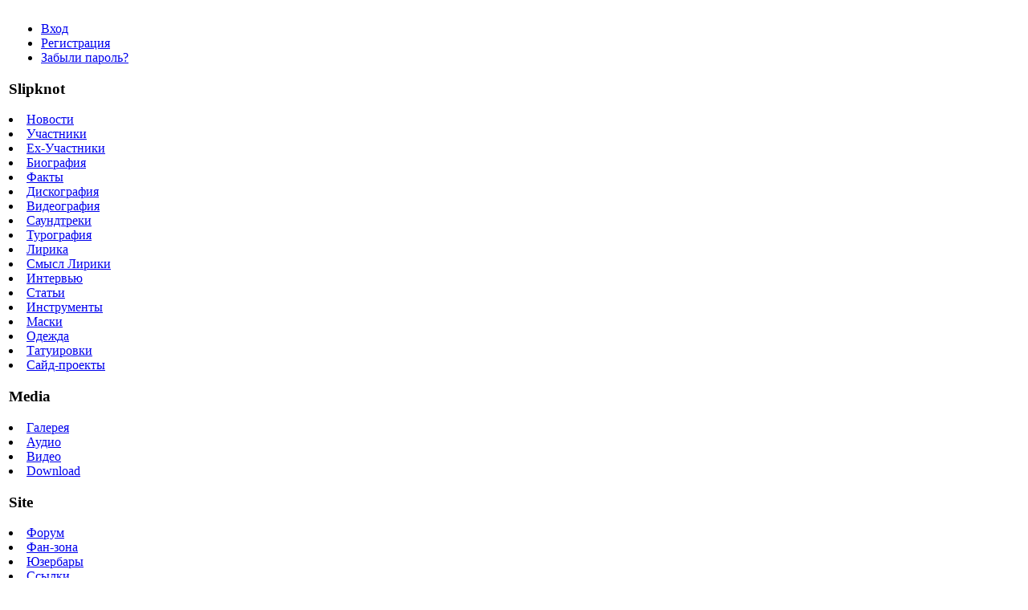

--- FILE ---
content_type: text/html
request_url: http://www.slipknot1.info/page.php?id=168
body_size: 5545
content:

<!DOCTYPE html PUBLIC "-//W3C//DTD XHTML 1.0 Transitional//EN" "http://www.w3.org/TR/xhtml1/DTD/xhtml1-transitional.dtd">
<html>
<head>
<meta http-equiv="content-type" content="text/html; charset=windows-1251"/>
<meta http-equiv="content-type" content="text/html; charset=windows-1251" />
<meta name="description" content="SLIPKNOT1.INFO - Русский фан сайт Slipknot | Russian Slipknot fan site" />
<meta name="keywords" content="Slipknot" />
<meta name="generator" content="Seditio by Neocrome http://www.neocrome.net" />
<meta http-equiv="expires" content="Fri, Apr 01 1974 00:00:00 GMT" />
<meta http-equiv="pragma" content="no-cache" />
<meta http-equiv="cache-control" content="no-cache" />
<meta http-equiv="last-modified" content="Sun, 09 Nov 2025 03:27:02 GMT" />
<link rel="shortcut icon" href="favicon.ico" />

<meta name="viewport" content="width=device-width, initial-scale=1">
<script type="text/javascript">
<!--

function popup(code,w,h)
        { window.open('plug.php?o='+code,'','toolbar=0,location=0,directories=0,menuBar=0,resizable=0,scrollbars=yes,width='+w+',height='+h+',left=32,top=16'); }

function pfs(id,c1,c2)
        { window.open('pfs.php?userid='+id+'&c1='+c1+'&c2='+c2,'PFS','status=1, toolbar=0,location=0,directories=0,menuBar=0,resizable=1,scrollbars=yes,width=754,height=512,left=32,top=16'); }

function help(rcode,c1,c2)
        { window.open('plug.php?h='+rcode+'&c1='+c1+'&c2='+c2,'Help','toolbar=0,location=0,directories=0,menuBar=0,resizable=0,scrollbars=yes,width=480,height=512,left=32,top=16'); }

function comments(rcode)
        { window.open('comments.php?id='+rcode,'Comments','toolbar=0,location=0,directories=0,menuBar=0,resizable=0,scrollbars=yes,width=480,height=512,left=16,top=16'); }

function ratings(rcode)
        { window.open('ratings.php?id='+rcode,'Ratings','toolbar=0,location=0,directories=0,menuBar=0,resizable=0,scrollbars=yes,width=480,height=512,left=16,top=16'); }

function polls(rcode)
        { window.open('polls.php?id='+rcode,'Polls','toolbar=0,location=0,directories=0,menuBar=0,resizable=0,scrollbars=yes,width=608,height=448,left=16,top=16'); }

function pollvote(rcode,rvote)
        { window.open('polls.php?a=send&id='+rcode+'&vote='+rvote,'Polls','toolbar=0,location=0,directories=0,menuBar=0,resizable=0,scrollbars=yes,width=608,height=448,left=16,top=16'); }

function picture(url,sx,sy)
        { window.open('pfs.php?m=view&v='+url,'Picture','toolbar=0,location=0,directories=0,menuBar=0,resizable=1,scrollbars=yes,width='+sx+',height='+sy+',left=0,top=0'); }

function redirect(url)
        { location.href = url.options[url.selectedIndex].value; }

function toggleblock(id)
        {
        var bl = document.getElementById(id);
        if(bl.style.display == 'none')
                { bl.style.display = ''; }
        else
                { bl.style.display = 'none'; }
        }

window.name='main';



//-->
</script>
<title>SLIPKNOT1.INFO - Metal Hammer: Рецензия на альбом Vol.3</title>
<link href="skins/v3/v3.css" type="text/css" rel="stylesheet" />
<script async="async" src="https://w.uptolike.com/widgets/v1/zp.js?pid=1566787" type="text/javascript"></script>
</head>
<body>
<table align="center">
<tr><td>
<div id="header">
<div id="user">
<ul>
                <li><a href="users.php?m=auth">Вход</a></li>
                <li><a href="users.php?m=register">Регистрация</a></li>
                <li><a href="plug.php?e=passrecover">Забыли пароль?</a></li>
        </ul>
</div>
<div id="menu">
<h3>Slipknot</h3>
<li><a href="/">Новости</a></li>
<li><a href="list.php?c=members">Участники</a></li>
<li><a href="list.php?c=ex_members">Ex-Участники</a></li>
<li><a href="page.php?al=bio">Биография</a></li>
<li><a href="page.php?al=facts">Факты</a></li>
<li><a href="list.php?c=discography">Дискография</a></li>
<li><a href="list.php?c=videography">Видеография</a></li>
<li><a href="list.php?c=soundtracks">Саундтреки</a></li>
<li><a href="list.php?c=tour">Турография</a></li>
<li><a href="list.php?c=lyrics">Лирика</a></li>
<li><a href="list.php?c=meaning">Смысл Лирики</a></li>
<li><a href="list.php?c=interviews">Интервью</a></li>
<li><a href="list.php?c=stats">Статьи</a></li>
<li><a href="list.php?c=instruments">Инструменты</a></li>
<li><a href="list.php?c=masks">Маски</a></li>
<li><a href="list.php?c=clothes">Одежда</a></li>
<li><a href="list.php?c=tattoos">Татуировки</a></li>
<li><a href="list.php?c=side">Сайд-проекты</a></li>

<h3>Media</h3>
<li><noindex><a href="http://gallery.slipknot1.info" target="_blank" >Галерея</a></noindex></li>
<li><a href="list.php?c=audio">Аудио</a></li>
<li><a href="list.php?c=video">Видео</a></li>
<li><a href="list.php?c=download">Download</a></li>

<h3>Site</h3>
<li><noindex><a href="http://forum.slipknot1.info" target="_blank" >Форум</a></noindex></li>
<li><a href="list.php?c=fanzone">Фан-зона</a></li>
<li><a href="list.php?c=userbars">Юзербары</a></li>
<li><a href="list.php?c=links">Ссылки</a></li>
<li><a href="plug.php?e=contactus">Контакты</a></li>

<div class="block"><div class="lu"><div class="ld"><div class="ru"><div class="rd">
<h4>Онлайн:</h4>
<p><a href="plug.php?e=whosonline">0 пользователей, 239 гостей</a> :<br /> <script type="text/javascript">
<!--
var _acic={dataProvider:10};(function(){var e=document.createElement("script");e.type="text/javascript";e.async=true;e.src="https://www.acint.net/aci.js";var t=document.getElementsByTagName("script")[0];t.parentNode.insertBefore(e,t)})()
//-->
</script><script async="async" src="https://w.uptolike.com/widgets/v1/zp.js?pid=lf97db9be9562397aff3012ac48c6e5bb1e403c92f" type="text/javascript"></script></p>
</div></div></div></div></div><!-- End block -->

</div>
<div id="main">

<div class="hr2"></div>
<h1><a href="list.php?c=stats">Статьи</a> - <a href="page.php?id=168">Metal Hammer: Рецензия на альбом Vol.3</a></h1>
<div id="subtitle">
         <script async="async" src="https://w.uptolike.com/widgets/v1/zp.js?pid=lf97db9be9562397aff3012ac48c6e5bb1e403c92f" type="text/javascript"></script><br>
        Разместил: <a href="users.php?m=details&amp;id=2">MaGGoT</a> <script async="async" src="https://w.uptolike.com/widgets/v1/zp.js?pid=lf97db9be9562397aff3012ac48c6e5bb1e403c92f" type="text/javascript"></script> &nbsp; <a href="page.php?id=168&ratings=1">Дата:</a> 07.10.2008 13:22<br>
Комментарии: <a href="page.php?id=168&amp;comments=1"><img src="skins/v3/img/system/icon-comment.gif" alt="" /> (0)</a><br>
</div>
<div class="hr2"></div>
<div class="txt">
<p class="small"><script type="text/javascript">
<!--
var _acic={dataProvider:10};(function(){var e=document.createElement("script");e.type="text/javascript";e.async=true;e.src="https://www.acint.net/aci.js";var t=document.getElementsByTagName("script")[0];t.parentNode.insertBefore(e,t)})()
//-->
</script><script async="async" src="https://w.uptolike.com/widgets/v1/zp.js?pid=lf97db9be9562397aff3012ac48c6e5bb1e403c92f" type="text/javascript"></script></p>
Может ли это стать последним альбомом в истории Slipknot?<br />
<br />
Без сомнений, найдутся фанаты-мегготы, которые ВОЗНЕНАВИДЯТ эту запись. Многие посчитают, что это предательство. Возможно, они даже устроят массовое сожжение копии. По всей видимости, это неизбежно. Даже если бы они просто выпустили переработанные альбомы &#039;Slipknot&#039; и &#039;Iowa&#039;, они бы вывели многих людей из себя, хотя, пожалуй, совсем других людей. Но ЭТО....акустические гитары? Баллады? Чертова музыка о силе цветов*? Можете ли Вы представить Slipknot с аккустическим концертом? После прослушивания этого диска, ДА.<br />
<br />
Но ты, читатель, вовсе не консерватор. Ты хочешь, чтобы музыка была приключением, ты хочешь получить возбуждение от путешествия, где на пути непредвиденные повороты и обороты, направленные внутрь взрывы и вспышки, которые делают хард-рок на сегодняшний день наиболее живым и отражающим жизнь современной музыки. Третий альбом Slipknot, как вобычно, доставит это возбуждение. Тебя ждет одно из двух, сюрприз или шок, когда ты услышишь это в первый раз, и, как я завидую тебе, что ты способен услышать это в первый раз.<br />
<br />
Если Ross Robinson бился головой об стенку студии и кричал до тех пор, пока вены не выступали на его голове, для получения результатов первых двух альбомов, то Rick Rubin убеждает, и экспериментирует, и строит медленно и тщательно, и ты можешь услышать разницу в самом начале. Тогда как &#039;Iowa&#039; начинается с изобилия неистовства в &#039;(515)/&#039;People=Shit&#039;, &#039;Prelude 3.0&#039; избегает представления в более темном, тяжелом и просторном звуке. Это причудливо, словно Tool, время от времени, но как только мы дошли до &#039;The Blister Exists&#039;, развеялись все сомнения, что это запись Slipknot. Это музыка войны для настоящего военного времени, измельчающий воинский удар и взрывной шум. Наряду со всеми странностями, ретро реп-роком &#039;Three Nil&#039; и восхитительным полномасштабным взрывом &#039;Pulse Of The Maggots&#039;, это Slipknot, которых мы знаем и любим.<br />
<br />
Но Hammer будет советовать любому не слушать &#039;Circle&#039;, или &#039;Vermilion&#039;, или &#039;The Virus Of Life, и «гадать», Slipknot ли это. &#039;Circle&#039; — сумасшедшая часть галлюциногенного фолк-рока, напоминающего Mark Lanegan или даже Arthur Lee с Love, &#039;Vermilion&#039; звучит похоже на John Barry (композитора лучших тем Бонда), написал бы он песню для Iggy Pop &#039;The Virus Of Life&#039;, которая могла бы легко быть ауттейком из &#039;Mezzanine&#039; группы Massive Attack. &#039;Vermilion Pt.2&#039; — целиком акустическая композиция с пением Кори близким по гармонии с тем, что делают все остальные в группе, и струнные колебания в целом ведут к нарастанию эмоциональных волнений. Красиво, но заглянем правде в глаза, это явно не &#039;Scissors&#039;.<br />
<br />
Первые два альбома были совершенными, черно-белыми (преимущественно черными), а этот многоцветный, полный полутеней и тонкостей, качеств, которые вы бы никогда не отнесли к Slipknot. Явно неожиданные проекты Кори, Джои и Шона резонируют на протяжении всего этого альбома, где определенно есть что-то от Stone Sour и что-то от To My Surprise.<br />
<br />
Нужны яйца из стали, чтобы трахаться с тем же успехом, каким пользуется третий альбом Slipknot, и &#039;Vol.3: (The Subliminal Verses)&#039; мог легко стать 14-трековым самоубийством Slipknot, отвернув от группы преданных поклонников, которые просто хотели бы слышать больше песен о серийных убийцах, под которые они могли бы отрываться. Но это отличный диск, поражающий своей новизной от начала до конца и превращающий творения современников и подражателей группы просто в бред сивой кобылы.<br />
Tommy Udo 8/10 <br />
<br />
*кредо «людей-цветов», считавших, что преобразить общество можно с помощью проповеди «всеобщей любви» и духовной чистоты, символом являются цветы</div>

<div class="hr2"></div>
<br /> Похожие страницы: <br />
  | <noindex><a href="list.php?c=news_slipknot">Slipknot</a></noindex> - <a href="page.php?id=544">Обложка Metal Hammer июльский номер</a> &nbsp; 
  
     | <noindex><a href="list.php?c=stats">Статьи</a></noindex> - <a href="page.php?id=170">MTV: Рецензия на альбом Vol.3</a> &nbsp; 
  
     | <noindex><a href="list.php?c=stats">Статьи</a></noindex> - <a href="page.php?id=167">Kerrang!: Рецензия на альбом Vol.3</a> &nbsp; 
  
     | <noindex><a href="list.php?c=stats">Статьи</a></noindex> - <a href="page.php?id=161">Рецензия на альбом Iowa</a> &nbsp; 
  
     | <noindex><a href="list.php?c=stats">Статьи</a></noindex> - <a href="page.php?id=152">Рецензия на альбом Slipknot 1999 год</a> &nbsp; 
  
     | <noindex><a href="list.php?c=stats">Статьи</a></noindex> - <a href="page.php?id=162">Roadrunner Records: Рецензия на альбом Iowa 2001г.</a> &nbsp; 
  
     | <noindex><a href="list.php?c=stats">Статьи</a></noindex> - <a href="page.php?id=155">Roadrunner Records: Рецензия на альбом Slipknot 1999 г.</a> &nbsp; 
  
     | <noindex><a href="list.php?c=news_slipknot">Slipknot</a></noindex> - <a href="page.php?id=538">Hammer Golden Gods 2009</a> &nbsp; 
  
     | <noindex><a href="list.php?c=promo">Promo/Demo</a></noindex> - <a href="page.php?id=212">06-Metal Radio Promo</a> &nbsp; 
  
     | <noindex><a href="list.php?c=text_portals">Музыкальные сайты</a></noindex> - <a href="page.php?id=651">Foobar Vidz Metal videos</a> &nbsp; 
  
     | <noindex><a href="list.php?c=news_slipknot">Slipknot</a></noindex> - <a href="page.php?id=731">Joey победил в номинации Metal Drummer</a> &nbsp; 
  
     | <noindex><a href="list.php?c=audio_tribute">Трибьюты на Slipknot</a></noindex> - <a href="page.php?id=684">Metal Guitar Tribute to Slipknot '2005</a> &nbsp; 
  
     | <noindex><a href="list.php?c=news_site">Сайт</a></noindex> - <a href="page.php?id=674">Metal Guitar Tribute to Slipknot '2005</a> &nbsp; 
  
     | <noindex><a href="list.php?c=stats">Статьи</a></noindex> - <a href="page.php?id=169">NME: Рецензия на Vol.3</a> &nbsp; 
  
     | <noindex><a href="list.php?c=stats">Статьи</a></noindex> - <a href="page.php?id=165">Deo2.com: Рецензия на Vol.3</a> &nbsp; 
  
     | <noindex><a href="list.php?c=stats">Статьи</a></noindex> - <a href="page.php?id=181">Rolling Stone: Рецензия на All Hope Is Gone</a> &nbsp; 
  
     | <noindex><a href="list.php?c=clothes">Одежда</a></noindex> - <a href="page.php?id=351">05-Альбом All Hope Is Gone</a> &nbsp; 
  
     | <noindex><a href="list.php?c=clothes">Одежда</a></noindex> - <a href="page.php?id=349">03-Альбом Iowa</a> &nbsp; 
  
     | <noindex><a href="list.php?c=clothes">Одежда</a></noindex> - <a href="page.php?id=348">02-Альбом Slipknot</a> &nbsp; 
  
     | <noindex><a href="list.php?c=clothes">Одежда</a></noindex> - <a href="page.php?id=350">04-Альбом Vol. 3: (The Subliminal Verses)</a> &nbsp;

 <script async="async" src="https://w.uptolike.com/widgets/v1/zp.js?pid=lf97db9be9562397aff3012ac48c6e5bb1e403c92f" type="text/javascript"></script>
</div>


<div id="footer">
<noindex>
<a href="http://www.slipknot1.com" rel="nofollow"><img src="skins/v3/img/slipknot1.com.gif" width="150px" height="80px"></a> 
<a href="http://www.roadrunnerrecords.com" rel="nofollow"><img src="skins/v3/img/roadrunner.jpg" width="94px" height="26px" style="position: relative; bottom: 25px; left: 10px;"></a>
</noindex>
</div>

</div>
</td>
</tr>
</table>
<script defer src="https://static.cloudflareinsights.com/beacon.min.js/vcd15cbe7772f49c399c6a5babf22c1241717689176015" integrity="sha512-ZpsOmlRQV6y907TI0dKBHq9Md29nnaEIPlkf84rnaERnq6zvWvPUqr2ft8M1aS28oN72PdrCzSjY4U6VaAw1EQ==" data-cf-beacon='{"version":"2024.11.0","token":"23b0cb116b26495ba809205035282894","r":1,"server_timing":{"name":{"cfCacheStatus":true,"cfEdge":true,"cfExtPri":true,"cfL4":true,"cfOrigin":true,"cfSpeedBrain":true},"location_startswith":null}}' crossorigin="anonymous"></script>
</body>
</html>



--- FILE ---
content_type: application/javascript;charset=utf-8
request_url: https://w.uptolike.com/widgets/v1/version.js?cb=cb__utl_cb_share_1762658823164756
body_size: 397
content:
cb__utl_cb_share_1762658823164756('1ea92d09c43527572b24fe052f11127b');